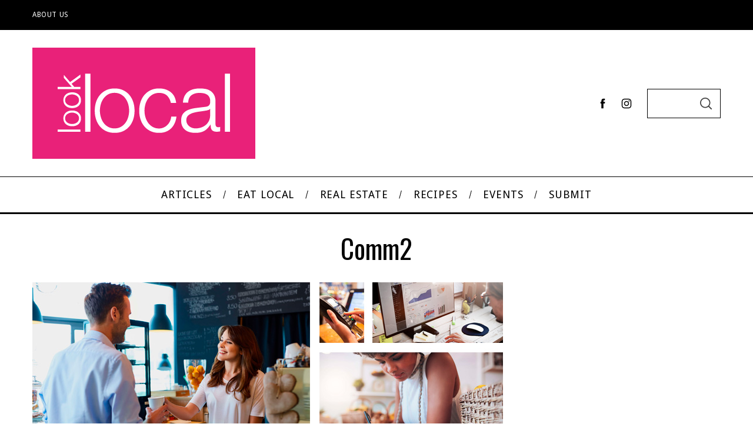

--- FILE ---
content_type: text/css
request_url: https://looklocal.ca/wp-content/plugins/listdom-pro/assets/css/personalized.css?ver=2.3.0
body_size: 9
content:
.lsd-color-m-txt{color: #009e96 !important;}
.lsd-color-m-bg{background-color: #009e96 !important;}
.lsd-color-m-brd{border-color: #009e96 !important;}
.lsd-color-s-txt{color: #d69d35 !important;}
.lsd-color-s-bg{background-color: #d69d35 !important;}
.lsd-color-s-brd{border-color: #d69d35 !important;}
.lsd-font-m{font-family: "Lato", Arial, monospace;}
.lsd-owl-carousel .owl-dots .owl-dot span{border-color: #009e96 !important;}
.lsd-owl-carousel .owl-dots .owl-dot.active span, .lsd-owl-carousel .owl-dots .owl-dot:hover span{background-color: #009e96 !important;}